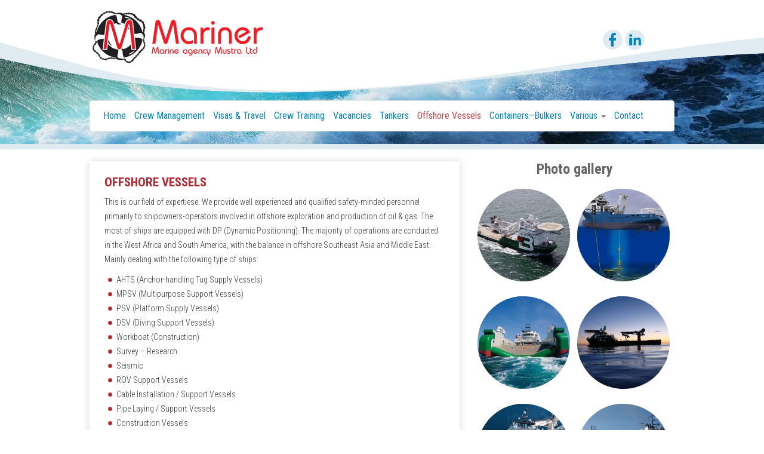

--- FILE ---
content_type: text/html; charset=UTF-8
request_url: https://www.mariner.com.hr/offshore-vessels
body_size: 15308
content:
<!DOCTYPE html>
<html>

<head>
  <meta charset="UTF-8">
  <meta content='width=device-width, initial-scale=1.0, maximum-scale=1.0, user-scalable=0' name='viewport' />
  <meta name="viewport" content="width=device-width" />
  <meta name="SKYPE_TOOLBAR" content="SKYPE_TOOLBAR_PARSER_COMPATIBLE" />
  <meta http-equiv="X-UA-Compatible" content="IE=edge">
  <meta name="AUTHOR" content="lupusart.net" /> 

    <meta name="DESCRIPTION" content="Besides classic type of ships, we provide experienced and qualified safety-minded personnel primarily to shipowners-operators involved in offshore exploration and production of oil and gas (AHTS, PSV, MPSV, TUG, FSIV, CREW BOAT, ROV, STANDBY, SALVAGE, SUPPORT, PIPE LAYER, SURVEY VESSELS)"/>
  <meta name="KEYWORDS" content="AHTS, PSV, MPSV, TUG, FSIV, CREW BOAT, ROV, STANDBY, SALVAGE, SUPPORT, PIPE LAYER, SURVEY VESSEL" />
  <title>Mariner - Offshore vessels</title>
   
  <link rel="stylesheet" href="/css/site/bootstrap.min.css" media="screen" />
  <link rel="stylesheet" href="/css/site/mariner.css" media="screen" />
  <link rel="stylesheet" href="/css/site/jquery.fancybox.css" media="screen" />
  <link rel="stylesheet" href="/css/site/jquery.fancybox-buttons.css" media="screen" />
  <link rel="stylesheet" href="/css/site/jquery.fancybox-thumbs.css" media="screen" />
  <link rel="stylesheet" href="/css/site/jquery.bxslider.css" /> 
  <link rel="stylesheet" href="/css/site/easySlider.css" media="screen" />
  <link rel="stylesheet" href="/css/site/scriptbreaker-multiple-accordion.css"  media="screen" />

  
  <link href="https://fonts.googleapis.com/css2?family=Roboto+Condensed:wght@300;400;700&display=swap" rel="stylesheet">

  <!--[if IE]><link href="/css/site/marinerIE.css" rel="stylesheet" media="screen" /><![endif]-->
  <!--[if IE 8]><link href="/css/site/marinerIE8.css" rel="stylesheet" media="screen" /><![endif]--> 

  <script src="/js/site/jquery-1.10.2.min.js"></script>
  <script src="/js/site/jquery-migrate-1.2.1.min.js"></script>

  <script src="/js/site/bootstrap.min.js"></script>

  <!-- HTML5 Shim and Respond.js IE8 support of HTML5 elements and media queries -->
  <!-- WARNING: Respond.js doesn't work if you view the page via file:// -->
<!--[if lt IE 9]>
      <script src="https://oss.maxcdn.com/libs/html5shiv/3.7.0/html5shiv.js"></script>
      <script src="https://oss.maxcdn.com/libs/respond.js/1.3.0/respond.min.js"></script>
      <![endif]--> 

      <script src="/js/site/jquery.mousewheel-3.0.6.pack.js"></script>
      <script src="/js/site/jquery.fancybox.js"></script>
      <script src="/js/site/jquery.fancybox-buttons.js"></script>
      <script src="/js/site/jquery.fancybox-thumbs.js"></script>
      <script src="/js/site/jquery.fancybox-media.js"></script>
      
      <script src="/js/site/scriptbreaker-multiple-accordion-1.js"></script>
      
      <script src="/js/site/jquery.bxslider.min.js"></script>
      
      <script src="/js/site/easySlider1.7.js"></script>
      
      <script src="/js/site/jcarousellite_1.0.1.js"></script>
      
      <script src="/js/site/general.js"></script>

      <script>
function MM_jumpMenu(targ,selObj,restore){ //v3.0
  eval(targ+".location='"+selObj.options[selObj.selectedIndex].value+"'");
  if (restore) selObj.selectedIndex=0;
}
</script>

<script>
  (function(i,s,o,g,r,a,m){i['GoogleAnalyticsObject']=r;i[r]=i[r]||function(){
  (i[r].q=i[r].q||[]).push(arguments)},i[r].l=1*new Date();a=s.createElement(o),
  m=s.getElementsByTagName(o)[0];a.async=1;a.src=g;m.parentNode.insertBefore(a,m)
  })(window,document,'script','//www.google-analytics.com/analytics.js','ga');

  ga('create', 'UA-49514233-1', 'mariner.com.hr');
  ga('send', 'pageview');

</script>

<!-- TrustBox script -->
<script type="text/javascript" src="//widget.trustpilot.com/bootstrap/v5/tp.widget.bootstrap.min.js" async></script>
<!-- End TrustBox script -->

<!--[if lte IE 7]>
<meta http-equiv="refresh" content="0; url=/warnings" />
<script>
/* <![CDATA[ */
window.top.location = '/warnings';
/* ]]> */
</script>
<![endif]-->

</head>
<body>
  <div id="white">&nbsp;</div>
  
  <div id="top-page">
    <div class="container">
      <div class="row">
        <div id="logo" class="col-md-6">
           <a href="/shipping-agency-mustra"><img src="/img/site/logo.png" alt="Shipping agency Mustra" class="img-responsive" /></a>
        </div>        
                <div id="top-right" class="col-md-6">
          <div id="top-right-content">
            <span id="social">
              <a href="https://www.facebook.com/pages/Mariner-Pomorska-agencija-Mu%C5%A1tra-doo/412504638825956" target="_blank" ><img src="/img/site/facebook.png" alt="facebook" /></a>
              <a href="https://www.linkedin.com/company/mariner---pomorska-agencija-mustra-doo?trk=biz-companies-cym" target="_blank"><img src="/img/site/linkedin.png" alt="linkedin" /></a>
            </span>
            <!--
            <span id="lang">            
              <a href="/cro/offshore_vessel_contents/index/"  title="hrvatski" >Hrvatski</a>&nbsp;&nbsp;
              <a href="/eng/offshore_vessel_contents/index/" class="red" title="english" >English</a>
            </span>
            -->
          </div>
        </div>      </div>      
      
       <div class="navbar navbar-default navbar-page" role="navigation">
                <div class="container">
          <div class="navbar-header">
            <button type="button" class="navbar-toggle" data-toggle="collapse" data-target=".navbar-collapse">
              <span class="sr-only">Toggle navigation</span>
              <span class="icon-bar"></span>
              <span class="icon-bar"></span>
              <span class="icon-bar"></span>
            </button>
            <a class="navbar-brand" href="#">Main menu</a>
          </div>
          <div class="navbar-collapse collapse">
            <ul class="nav navbar-nav">
            <li  ><a href="/shipping-agency-mustra">Home</a></li>
            <li  ><a href="/crew-management">Crew Management</a></li>
            <li  ><a href="/crew-travel">Visas & Travel</a></li>
            <li  ><a href="/crew-training">Crew Training</a></li>
            <li  ><a href="/vacancies">Vacancies</a></li>
            <li  ><a href="/tankers">Tankers</a></li>
            <li  class="active" ><a href="/offshore-vessels">Offshore Vessels</a></li>
            <li  ><a href="/containers–bulkers">Containers–Bulkers</a></li>
            
            <li class="dropdown ">
              <a href="#" class="dropdown-toggle" data-toggle="dropdown" role="button" aria-haspopup="true" aria-expanded="false">Various <span class="caret"></span></a>
              <ul class="dropdown-menu">
                <li><a href="/about-mariner">About us</a></li>
                <li><a href="/gdpr">GDPR</a></li>
                <li><a href="/seaman-application">Seaman Application</a></li>                
              </ul>
            </li>

            <li  ><a href="/contact-informations">Contact</a></li>
          </ul>
        </div>
      </div>       </div>
      
    </div><!--/class="container"-->
  </div><!--/id="top-page"-->  
  
<div id="wrapper">
  <div class="container">
     
        <div id="left-side">
      <div id="large-shadow" class="shadow">
       <div class="content">  
        <h2>OFFSHORE VESSELS</h2>
        <div class="content-text">  
        <p>This is our field of expertiese. We provide well experienced and qualified safety-minded personnel primarily to shipowners-operators involved in offshore exploration and production of oil &amp; gas. The most of ships are equipped with DP (Dynamic Positioning). The majority of operations are conducted in the West Africa and South America, with the balance in offshore Southeast Asia and Middle East.<br />
Mainly dealing with the following type of ships:</p>

<ul>
	<li>AHTS (Anchor-handling Tug Supply Vessels)</li>
	<li>MPSV (Multipurpose Support Vessels)</li>
	<li>PSV (Platform Supply Vessels)</li>
	<li>DSV (Diving Support Vessels)</li>
	<li>Workboat (Construction)</li>
	<li>Survey – Research</li>
	<li>Seismic</li>
	<li>ROV Support Vessels</li>
	<li>Cable Installation / Support Vessels</li>
	<li>Pipe Laying / Support Vessels</li>
	<li>Construction Vessels</li>
	<li>Standby Vessels</li>
	<li>Crewboats - FSIV</li>
	<li>Salvage</li>
	<li>Barges</li>
	<li>Tugs</li>
</ul>
       </div>
     </div>
   </div> 
 </div><!--/id="left-side"-->
 <div id="right-side">
   <div id="right-side-gallery">
    <div class="right-side-title">Photo gallery</div>
    <div id="column-gallery"> 
             
      <div class="img-wrapper-offshore">
        <div class="photo-frame-offshore">
          <a href="/img/site/offshore_vessel_photos/be802_750x500_000.jpg" class="fancybox-effects-e" rel="gallery1" title="offshore ship 1">
            <img src="/img/site/frame-155x155.png" alt="offshore ship 1">
          </a>
        </div>
        <div class="photo-offshore"><img src="/img/site/offshore_vessel_photos/icon/be802_750x500_000.jpg" alt="offshore ship 1"></div>
      </div>
             
      <div class="img-wrapper-offshore">
        <div class="photo-frame-offshore">
          <a href="/img/site/offshore_vessel_photos/2shipdp2.jpg" class="fancybox-effects-e" rel="gallery1" title="offshore ship 2">
            <img src="/img/site/frame-155x155.png" alt="offshore ship 2">
          </a>
        </div>
        <div class="photo-offshore"><img src="/img/site/offshore_vessel_photos/icon/2shipdp2.jpg" alt="offshore ship 2"></div>
      </div>
             
      <div class="img-wrapper-offshore">
        <div class="photo-frame-offshore">
          <a href="/img/site/offshore_vessel_photos/6ship.jpg" class="fancybox-effects-e" rel="gallery1" title="offshore ship 3">
            <img src="/img/site/frame-155x155.png" alt="offshore ship 3">
          </a>
        </div>
        <div class="photo-offshore"><img src="/img/site/offshore_vessel_photos/icon/6ship.jpg" alt="offshore ship 3"></div>
      </div>
             
      <div class="img-wrapper-offshore">
        <div class="photo-frame-offshore">
          <a href="/img/site/offshore_vessel_photos/mpsv_rov_offshore_ship.jpg" class="fancybox-effects-e" rel="gallery1" title="offshore ship 4">
            <img src="/img/site/frame-155x155.png" alt="offshore ship 4">
          </a>
        </div>
        <div class="photo-offshore"><img src="/img/site/offshore_vessel_photos/icon/mpsv_rov_offshore_ship.jpg" alt="offshore ship 4"></div>
      </div>
             
      <div class="img-wrapper-offshore">
        <div class="photo-frame-offshore">
          <a href="/img/site/offshore_vessel_photos/island_offshore_bez_imena.jpg" class="fancybox-effects-e" rel="gallery1" title="island mpsv">
            <img src="/img/site/frame-155x155.png" alt="island mpsv">
          </a>
        </div>
        <div class="photo-offshore"><img src="/img/site/offshore_vessel_photos/icon/island_offshore_bez_imena.jpg" alt="island mpsv"></div>
      </div>
             
      <div class="img-wrapper-offshore">
        <div class="photo-frame-offshore">
          <a href="/img/site/offshore_vessel_photos/seacor_grant_750x500.jpg" class="fancybox-effects-e" rel="gallery1" title="seacor grant 750 x500">
            <img src="/img/site/frame-155x155.png" alt="seacor grant 750 x500">
          </a>
        </div>
        <div class="photo-offshore"><img src="/img/site/offshore_vessel_photos/icon/seacor_grant_750x500.jpg" alt="seacor grant 750 x500"></div>
      </div>
      
  </div>
</div>
</div><!--/id="right-side"-->       
</div><!--/class="container"-->
</div><!--/id="wrapper"-->

<div id="footer-top"></div>
<div id="footer">
  <div id="footer-container" class="container">
    <div class="row">
    <div class="col-xs-12">
     
            <div id="left-footer">
        <div class="footer-title">Sitemap</div>
        <div id="footer-lists">
        <div class="row">
          <div class="col-sm-4">
            <div class="footernav">
              <ul>
                <li><a href="/shipping-agency-mustra"  >Home</a></li>
                <li><a href="/crew-management"  >Crew Management</a></li>
                <li><a href="/crew-travel"  >Visas & Travel</a></li>
                <li><a href="/crew-training"  >Crew Training</a></li>              
              </ul>
            </div>
          </div>
          <div class="col-sm-4">
            <div class="footernav">
              <ul>
                <li><a href="/vacancies"  >Vacancies</a></li>
                <li><a href="/tankers"  >Tankers</a></li>
                <li><a href="/offshore-vessels"  class="active" >Offshore Vessels</a></li>
                <li><a href="/containers–bulkers"  >Containers–Bulkers</a></li>
              </ul>
            </div>
          </div>
          <div class="col-sm-4">
            <div class="footernav">
              <ul>
              <li>
                  <a href="#"  >Various</a>
                    <ul>
                      <li><a href="/about-mariner">About us</a></li>
                      <li><a href="/gdpr">GDPR</a></li>
                      <li><a href="/seaman-application">Seaman Application</a></li>
                      
                    </ul>
                </li>
                <li><a href="/contact-informations"  >Contact</a></li>
              </ul>
            </div>
          </div>
        </div>
        </div>
      </div>      
      <div id="footer-social">
        <a href="https://www.facebook.com/pages/Mariner-Pomorska-agencija-Mu%C5%A1tra-doo/412504638825956" target="_blank" ><img src="/img/site/facebook.png" alt="facebook" /></a>
        <a href="https://www.linkedin.com/company/mariner---pomorska-agencija-mustra-doo?trk=biz-companies-cym" target="_blank" ><img src="/img/site/linkedin.png" alt="linkedin" /></a>
      </div>
    </div>
    
  </div> 
</div><!--/class="container"-->
</div><!--/id="footer"-->
<div id="footer-bottom"></div>

<div id="copyright">
  <div class="container">
    <div class="row">
      <div class="copyright-text col-xs-12">
      Copyright © Mariner - Pomorska Agencija Mustra d.o.o. <br />MARINER – Marine Agency Mustra Ltd - All rights reserved. <br />
        <div class="sign">
          <a href="http://www.lupusart.net/web-dizajn-portfolio" class="development" target="_blank">Web development:</a> 
          <a href="http://www.lupusart.net" target="_blank">lupusart.net</a>
        </div>
        <br />
        <div class="copyright-certified">Certified Seafarers Recruitment and Placement Services as per MLC 2006 by Ministry of Maritime Affairs, Transport and Infrastructure under No: UP/I-342-01/07-01/176 </div>
        <div class="copyright-certified">Certified travel agency for the issuance of the airplane tickets under No: HR-B-21-060239511 </div>
        <div class="copyright-certified">Quality Management System is ISO certified by CRS</div>
      </div>
    </div>
  </div><!--/class="container"-->
</div><!--/id="copyright"-->
</body>
</html>

--- FILE ---
content_type: text/css; charset=utf-8
request_url: https://www.mariner.com.hr/css/site/mariner.css
body_size: 26302
content:
*		{ margin: 0; padding: 0; }
img, fieldset { border: none; }
:focus	{ outline: 0; }
a		{ text-decoration: underline; }
.alt	{ display: none; }

/************************ TYPO *********************************/
body {font-family: 'Roboto Condensed', sans-serif; font-size: 14px; color: #848484; line-height: 17px; }

a       { color: #0583b9; text-decoration: none;}
a:hover { color: #b52932; text-decoration: underline;}

h1 { font-family: 'Roboto Condensed', sans-serif; color: #444444; margin-top: -3px; background: transparent; padding: 0 15px 0 0; line-height: 20px; font-size: 20px; font-weight: bold;  }
h2 { color: #b52932; font-family: 'Roboto Condensed', sans-serif; line-height: 42px; font-size: 21px; font-weight: normal; padding: 0 0 0 0; margin: 0 0 10px 0;}
h3 {color: #bf464d; font-family: 'Roboto Condensed', sans-serif; font-size: 18px; line-height: 20px; font-weight: normal; padding: 0 0 5px 0; margin: 0 0 0 0;}

.red{ color: #b52932; }
.black { color: #000000; }

.pagination {float: right; margin: 10px 0 0 0;}

.spacer15 {margin-top: 15px;}
.spacer25 {margin-top: 25px;}

.help-block { clear: both; float: left; color: #D9030A; width: 100%; }

/************************ GENERAL *********************************/
html { background: #FFFFFF; }
body {background: none; overflow-x: hidden; max-width: 2000px; margin: 0 auto; }
.container {  margin: 0px auto; background: transparent; padding: 0 10px 0 10px; }

/************************ TOP *********************************/
#top{float:left; width:100%; height: 155px; background: url('../../img/site/BKG-top.png') top center no-repeat;}
#top-page{float:left; width:100%; height: 250px; background: #cbdae1 url('../../img/site/BKG-top-page.jpg') top center no-repeat; margin-bottom:20px;}
#logo img {margin: 18px 0 0 0;}
#top-right{text-align:right;}
#top-right-content{margin:50px 0 0 0;}
#social{margin: 0 50px 0 0;}
#lang{ font-weight: 300; }
#white{background:#ffffff; width:100%; min-height: 20px; display:none;}
.navbar-page{margin-top:60px;}

/************************MAIN MENU**************************************/
#main-menu{float:left; width:100%; height: 50px; margin-top: 13px;}
#main-menu-page{float:left; width:100%; height:100px; margin-bottom: 40px; padding-top:20px;  background-color:#cbdae1; border-bottom: 9px solid #e0ebf1;}

/************************HEADER**************************************/
#header{float:left; width:100%; z-index:-50; position:absolute; max-width: 2000px;}
.slider-title{font-size:62px; font-weight: 700; color:#ffffff; position: absolute;  top: 330px; z-index: 3; }
.slider-img { padding-bottom: 147px; position: relative; }
.slider-img::after { position: absolute; bottom: 0; left: 0; top: 0; right: 0; background: url('../../img/site/BKG-subheader.png') no-repeat center bottom; content: ""; z-index: 2; }
.slider-img img { position: relative; z-index: 1; object-fit: cover; width: 100%; height: 780px; }
#header-blue{width: 100%; min-height: 700px; background: #e0ebf1; z-index: -11; position: absolute; top: 0px;}

/*************************SUBHEADER*************************************/
/*background: url('../../img/site/BKG-subheader.png') top center no-repeat; min-height:497px;*/
#subheader{float:left; width:100%; margin-top: 305px; margin-bottom:80px;}
#subheader-container{margin-top: 0;}
.subheader-box{text-align:center; }
.subheader-box a:hover{text-decoration: none;}
.subheader-box h1{color:#0583b9; font-size:24px; padding-top:30px; text-transform:uppercase;}
.subheader-box p{padding:0px 15px 0 15px; font-size: 14px; color: #333333; font-weight: 300; line-height: 24px;}
.subheader-box .img-responsive{margin: 0 auto;}
.subheader-box .plus-link{height: 24px; display: block; width: 24px; margin: 0 auto; background: url('../../img/site/BKG-subheader-link.png') 0px 0px no-repeat;}
.subheader-box .plus-link:hover{background: url('../../img/site/BKG-subheader-link.png') 0px -24px no-repeat; }


/*************************MAIN TITLE*************************************/
#main-title{float:left; width:100%; margin: 0 0 40px 0;}
#main-title-content{text-align:center;}
#main-title-content h1{color:#666666; font-size: 36px; line-height:38px;}
#main-title-content p{line-height:30px; font-size: 18px; font-weight: 300; font-style: italic; margin-top: 17px; padding: 7px 15px 0 15px;}

/************************WRAPPER-CONTENT********************************/
.shadow{float:left; width:100%; box-shadow: 0px 0px 14px #ddd; margin-bottom: 30px; }
.content{float:left; width: 100%; padding: 25px;}
.content-full{float:left; width: 100%; padding: 25px 0 25px 0;}
.content h2 {text-transform: uppercase; font-weight: 700; line-height: 21px;}
.content-full h2 { padding-left: 25px; text-transform: uppercase; font-weight: 700; line-height: 21px;}
.content-text {color:#333333; font-size:14px; line-height: 24px; font-weight: 300; padding-bottom: 10px;}
.content-title h2{text-transform: uppercase; font-weight: 700; line-height: 42px; padding-left:25px; padding-top:15px;}
.bold p{font-weight:bold; margin:50px 0;}

/*seaman-application - content*/
.crew-hight{min-height: 600px;}

.content-text, .content-list {float: left; width: 100%; }
.content-text ul  { list-style: none; margin: 0 0 10px 5px; overflow: hidden; zoom: 1; }
.content-text ul li  {color:#333333; padding-left: 15px; background: url('../../img/site/bulletin1.gif') 0px 8px no-repeat; height:1%;}
.content-text ul li a {color:#0081bd; text-decoration: none; font-style: italic;  height:1%; }
.content-text ul li a:hover {color:#0081bd; text-decoration: underline;}
.content-text ul li ul { list-style: none; margin: 5px 0 5px 15px; }
.content-text ul li ul li  {color: #333333; padding-left: 15px; background: url('../../img/site/bulletin2.gif') 0px 8px no-repeat; height:1%;}
.content-text ul li ul li a {color: #0081bd; text-decoration: none;  font-style: italic; height:1%;}
.content-text ul li ul li a:hover {color: #0081bd; text-decoration: underline;}
.content-text ul li ul li ul  { list-style: none; margin: 5px 0 5px 15px; }
.content-text ul li ul li ul li  {color: #333333; padding-left: 15px; background: url('../../img/site/bulletin3.gif') 0px 8px no-repeat; height:1%;}
.content-text ul li ul li ul li a {color: #0081bd; text-decoration: none;  font-style: italic; height:1%;}
.content-text ul li ul li ul li a:hover {color: #0081bd; text-decoration: underline;}
.content-text ul li ul li ul li ul  { list-style: none; margin: 5px 0 5px 15px; }
.content-text ul li ul li ul li ul li  {color: #333333; padding-left: 15px; background: url('../../img/site/bulletin4.gif') 0px 8px no-repeat; height:1%;}
.content-text ul li ul li ul li ul li a {color: #0081bd; text-decoration: none;  font-style: italic; height:1%; }
.content-text ul li ul li ul li ul li a:hover {color: #0081bd; text-decoration: underline;}


/*vacancies*/
#vacancies-container{width: 955px;}
#vacancies-table{font-size:14px; color:#333333; font-weight: 300;}
#vacancies-table thead{height:25px; background:#0583b9; color:#ffffff;}
#date1{width:80px; }
#date2 {width: 145px;}
#rank {width: 117px;}
#ship-type {width: 97px;}
#contract {width: 65px;}
#trading {width: 105px;}
#table-qualification {width: 420px;}

.small-column { }
.big-column {  }


.vacancies-date{float: left; width: 69px; height: 67px; margin: 0 0 0 0; padding: 10px 0 0 0; background: url('../../img/site/BKG-jobs-date.png') top center no-repeat; text-align:center;}
.small-font1 {float: left; width : 100%; margin-top: -4px; font-weight: normal; font-size: 9px; }
.small-font2 {float: left; width : 100%; margin-top: -2px; font-weight: normal; font-size: 9px; }

/* kontakt */
#addresses{ padding-top:10px;}
.address {color:#333333; font-size:14px; line-height: 24px; font-weight:300;}
.control-label{font-weight: 300; font-size:14px; text-align:left;}


/*news*/
#select-period { float: left; width: 100%; margin: 0 0 20px 25px;}
#select-period label { float:left; font-weight: 300; padding: 0 0 0 0;  }
#select-period select {float:left; width: 150px;}
#select-period .label-text{padding: 24px 12px 0 0;}
#godina{margin: 0 5px 0 0;}

.jobs-image{float:left; width: 100px; background: red; height: 100px; margin: 0 20px 0 0;}
.img-wrapper{width: 100px; height: 100px;}
.photo-frame{position: relative; z-index: 2; width: 100%; height: 100px;}
.photo{position: relative; z-index: 1; top:-100px;  width: 100%; height: auto;}

.jobs-time{color: #b52932; font-size: 13px;}


/***********************WRAPPER-LEFT************************************/
#wrapper{float:left; width: 100%; margin-bottom: 40px;}
#left-side{float:left; width:620px;}

/*tabs - jobs & news*/
ul.jobs { float: left; width: 100%; list-style: none; margin: 0 0 0 0; padding: 0 0 0 0; }
ul.jobs li {float: left; width: 100%; padding: 20px 25px 10px 25px; margin: 0 0 0 0;  }
ul.jobs li .jobs-date{float: left; width: 69px; height: 67px; color:#333; margin: 0 0 0 0; padding: 10px 0 0 0; background: url('../../img/site/BKG-jobs-date.png') top center no-repeat; text-align:center;}
ul.jobs li .jobs-date .small-font1 {line-height: 15px;}
ul.jobs li .jobs-date .small-font2 {line-height: 9px;}
.red-date{color:#b52932; font-size: 24px; font-weight: 700; line-height: 24px;}
ul.jobs li .jobs-title{font-size: 18px; line-height: 20px; padding-top: 4px; padding-bottom: 5px; font-weight: 700;}
ul.jobs li .jobs-text { text-align: left; font-size: 14px; color: #333333; line-height: 24px; font-weight: 300; }
.more-jobs{clear:both; float: left; width: 100%; font-size:18px; padding:18px 0;}
.gray{background:#f3f3f3;}

/***********************WRAPPER-RIGHT************************************/
#right-side{float:right; width: 335px;}
.right-side-title{font-size: 24px; padding-bottom:20px; line-height:26px; font-weight:700; color:#666666;}
.right-side-text{float:left; width:100%; font-size:14px; line-height: 24px; color:#333333; font-weight: 300;}
.right-side-text ul{list-style: none;}
.right-side-text ul li{margin-top: 5px;}

/*slider*/
#right-side-slider{width:100%;}
.project-box .projects-list-text { float: left; width: 100%; line-height: 24px; overflow: hidden; margin-top:10px;  margin-bottom: 20px; font-size:13px; font-style:italicc; color:#666666; font-weight: 300;}

.projects-list-text ul  { list-style: none; margin: 0 0 10px 5px; overflow: hidden; zoom: 1; }
.projects-list-text ul li  {color:#333333; padding-left: 15px; background: url('../../img/site/bulletin1.gif') 0px 8px no-repeat; height:1%;}
.projects-list-text ul li a {color:#0081bd; text-decoration: none; font-style: italic;  height:1%; }
.projects-list-text ul li a:hover {color:#0081bd; text-decoration: underline;}
.projects-list-text ul li ul { list-style: none; margin: 5px 0 5px 15px; }
.projects-list-text ul li ul li  {color: #333333; padding-left: 15px; background: url('../../img/site/bulletin2.gif') 0px 8px no-repeat; height:1%;}
.projects-list-text ul li ul li a {color: #0081bd; text-decoration: none;  font-style: italic; height:1%;}
.projects-list-text ul li ul li a:hover {color: #0081bd; text-decoration: underline;}
.projects-list-text ul li ul li ul  { list-style: none; margin: 5px 0 5px 15px; }
.projects-list-text ul li ul li ul li  {color: #333333; padding-left: 15px; background: url('../../img/site/bulletin3.gif') 0px 8px no-repeat; height:1%;}
.projects-list-text ul li ul li ul li a {color: #0081bd; text-decoration: none;  font-style: italic; height:1%;}
.projects-list-text ul li ul li ul li a:hover {color: #0081bd; text-decoration: underline;}
.projects-list-text ul li ul li ul li ul  { list-style: none; margin: 5px 0 5px 15px; }
.projects-list-text ul li ul li ul li ul li  {color: #333333; padding-left: 15px; background: url('../../img/site/bulletin4.gif') 0px 8px no-repeat; height:1%;}
.projects-list-text ul li ul li ul li ul li a {color: #0081bd; text-decoration: none;  font-style: italic; height:1%; }
.projects-list-text ul li ul li ul li ul li a:hover {color: #0081bd; text-decoration: underline;}

/*vertical slider-clients*/
#clients{width:100%;}
#clients-carausel{height:130px; border: 1px solid #e7e5e5;}
#clients-carausel ul li{height: 130px; text-align: center;}
.next{float:left; margin: 4px; cursor: pointer; width: 13px; height: 13px; background: url('../../img/site/clients-slider-up.png') top center no-repeat;}
.prev{float: left; margin:4px; cursor: pointer; width: 13px; height: 13px; background: url('../../img/site/clients-slider-down.png') top center no-repeat;}

/*about us*/
#right-side-about{text-align: center;}
#right-side-about .img-responsive {margin: 0 auto;}
#right-side-about .about-title {color:#0583b9; font-size: 18px; text-align: center;}
.about-box{margin-bottom: 10px;}
.about-box .about-title{color:#0583b9; text-align: center; font-size: 18px;}
.right-side-box{width: 100%; margin: 10px auto;}
.img-wrapper-about{ margin:0 auto 10px auto; width: 200px; height: 200px;}
.photo-frame-about {position: relative; z-index: 2; width: 100%; height: 200px; }
.photo-about{position: relative; z-index: 1; top:-200px;  width: 100%; height: auto;}

/*offshore-vessels*/
#right-side-gallery{width:335px; margin: 0 auto;}
#right-side-gallery .right-side-title{text-align:center;}
#column-gallery{float:left; width:100%; text-align:left; margin-left:5px;}
.img-wrapper-offshore{float: left; width: 155px; height: 155px; margin:0 12px 25px 0; }
.photo-frame-offshore{position: relative; z-index: 2; width: 100%; height: 155px; }
.photo-offshore{position: relative; z-index: 1; top:-155px;  width: 100%; height: auto;}

/*crew management*/
#crew-right-box-container{width:100%; margin: 0 0 25px 0;}
.crew-right-box{width: 100%; margin: 0 0 20px 0; }
.crew-right-box-title{font-size: 18px; line-height: 22px; color:#0583b9;}
.crew-right-box-date{color:#b52932; font-style:italic;}
.crew-right-box-text{font-size:14px; line-height: 24px; color:#333333; font-weight: 300;}
.crew-right-box-text a{font-weight:400;}
.crew-right-box-contact-text{font-size:14px; line-height: 24px; color:#333333; font-weight: 300; padding-top: 25px;}
.mini-contact{padding-left: 15px;}

/*************************FOOTER*************************************/
#footer-top{float:left; width:100%; min-height:203px; background: url('../../img/site/BKG-footer-top.jpg') top center no-repeat;}
#footer-bottom{float:left; width:100%; min-height:102px; background: url('../../img/site/BKG-footer-bottom.jpg') top center no-repeat;}
#footer{float:left; width: 100%; background:#0583b9; margin-top: -50px;}
.footer-title{color:#ffffff; font-size: 24px; font-weight: 700;}
.footer-text p{font-size: 16px; font-style:italic; color:#ffffff; font-weight: 300; padding:29px 0;}
#footer-lists{margin-top:20px;}
.footernav{float:left; margin-right: 50px;}
#footer-social{clear:both; padding-top:15px;}
#left-footer ul{list-style:none; }
#left-footer ul li a{color:#9edcfe; font-size:16px; line-height:30px;}
#left-footer ul li a.active{color:#ffffff; font-weight: 300;}
#right-footer{float:right;}


#newsletter-form label { width: 100%; color: #ffffff; font-weight: 300;}
#newsletter-form .form-group { float: left; width: 180px; margin-right: 5px; margin-bottom:5px;}
#newsletter-form .form-control { border-radius: 0px; border: none; }
#newsletter-form .clear-button { float: left; width: 125px; }
#newsletter-form .clear-button button{width: 100%;}

/************************ COPYRIGHT *********************************/
#copyright { float: left;  width: 100%; background: #e0ebf1; padding-top: 10px; padding-bottom: 20px;}
.copyright-text { float: left; color: #333333; font-size: 16px; font-weight: 300; }
.sign{padding-top:10px;}
.copyright-certified { width: 100%; font-size: 14px;}

/*************************BOOTSTRAP*************************************/

/*form labels*/
.form-horizontal .control-label {
    text-align: left;
}

input[type="file"] {
    display: block;
    font-weight: 300;
}

/*table - vacancies */

.table-responsive{
margin-top: 20px;
}

.table > thead > tr > th {
    padding: 5px 5px 5px 25px;
    line-height: 1.42857;
    vertical-align: top;
    border: none;
}

.table > tbody > tr > td{
     padding: 20px 10px;
     border:none;
     vertical-align:middle;
}

/*tabs*/
.content-tab {width:100%;}
.content-tab .nav-tabs {border: none; background:#ffffff; width:100%;}
.content-tab .nav-tabs > li { margin-bottom: 0px; border: none; width: 50%; }

.content-tab#home-page-tabs .nav-tabs > li { width: 100%; }

.content-tab .nav-tabs > li > a {
  padding-top: 23px; padding-bottom: 23px; padding-right: 12px; padding-left: 30px; line-height: 20px; border: none; margin-right: 0px; line-height: 14px; font-size: 21px; color: #b52932;;
  -webkit-border-radius: 0px 0px 0 0;
     -moz-border-radius: 0px 0px 0 0;
          border-radius: 0px 0px 0 0;
}
.content-tab .nav-tabs > li > a:hover, .nav-tabs > li > a:focus { border:none; background:#b52932; color:#ffffff; outline: 0 !important; }
.content-tab .nav-tabs > .active > a, .nav-tabs > .active > a:hover, .nav-tabs > .active > a:focus { color: #ffffff; background:#b52932; cursor: default;  border: none; outline: 0 !important; }
.content-tab .tab-content > .tab-pane { float: left; width: 100%;  border: none; }

.nav-tabs > li.active > a, .nav-tabs > li.active > a:hover, .nav-tabs > li.active > a:focus {
    color: #FFF;
    cursor: default;
    background-color: #b52932;
    border:none;
}


/*btn primary*/
.btn-primary, .btn-primary:hover {
    color: #FFF;
    background-color: #b52932;
    border-color: #b52932;
}

/*btn-default*/
.btn-default {
    color: #333;
    background-color: #EEEEEE;
    border-color: #CCC;
}

.btn {
display: inline-block;
padding: 6px 12px;
margin-bottom: 0;
font-size: 14px;
font-weight: normal;
line-height: 1.428571429;
text-align: center;
white-space: nowrap;
vertical-align: middle;
cursor: pointer;
background-image: none;
border: 1px solid transparent;
border-radius: 0px;
-webkit-user-select: none;
-moz-user-select: none;
-ms-user-select: none;
-o-user-select: none;
user-select: none;
}


/* navbar */
.navbar-default {
    background-color: #ffffff;
    border-color: #E7E7E7;
    z-index: 100;

}
/* title */
.navbar-default .navbar-brand {
    color: #0583b9;
    display:none;
}
.navbar-default .navbar-brand:hover,
.navbar-default .navbar-brand:focus {
    color: #b52932;
}

.navbar-default .navbar-nav{margin-left: -10px; }

/* link */
.navbar-default .navbar-nav > li > a {
    color: #0583b9;
    padding-left: 7px;
    padding-right: 7px;
    font-size:16px;
}
.navbar-default .navbar-nav > li > a:hover,
.navbar-default .navbar-nav > li > a:focus {
    color: #b52932;
}
.navbar-default .navbar-nav > .active > a,
.navbar-default .navbar-nav > .active > a:hover,
.navbar-default .navbar-nav > .active > a:focus {
    color: #bf464d;
    background-color: transparent;
}
.navbar-default .navbar-nav > .open > a,
.navbar-default .navbar-nav > .open > a:hover,
.navbar-default .navbar-nav > .open > a:focus {
    color: #0583b9;
    background-color: #FFFFFF;
}

.dropdown-menu > li > a {color:#0583b9;}

/* caret */
.navbar-default .navbar-nav > .dropdown > a .caret {
    border-top-color: #777;
    border-bottom-color: #777;
}
.navbar-default .navbar-nav > .dropdown > a:hover .caret,
.navbar-default .navbar-nav > .dropdown > a:focus .caret {
    border-top-color: #333;
    border-bottom-color: #333;
}
.navbar-default .navbar-nav > .open > a .caret,
.navbar-default .navbar-nav > .open > a:hover .caret,
.navbar-default .navbar-nav > .open > a:focus .caret {
    border-top-color: #555;
    border-bottom-color: #555;
}
/* mobile version */
.navbar-default .navbar-toggle {
    border-color: #DDD;
}
.navbar-default .navbar-toggle:hover,
.navbar-default .navbar-toggle:focus {
    background-color: #DDD;
}
.navbar-default .navbar-toggle .icon-bar {
    background-color: #CCC;
}

.navbar-default .navbar-nav > li > .dropdown-menu {
    margin-top: 0px;
    border-top-right-radius: 0px;
    border-top-left-radius: 0px;
    border:none;
    background: #e0ebf1;
}

/*edit pagination*/
.pag{float:right; width: 100%; margin-right:-25px; margin-top:-10px;}
.pag-bottom{float:right; width: 100%; margin-right:-25px; margin-top:-40px;}

.pagination {
  display: inline-block;
  padding-left: 0;
  padding-top:10px;
  margin: 0 25px 15px 0;
  border-radius: 4px;
}
.pagination > li {
  display: inline;
}
.pagination > li > a,
.pagination > li > span {
  position: relative;
  float: left;
  padding: 6px 12px;
  margin-left: -1px;
  line-height: 1.42857143;
  color: #666;
  text-decoration: none;
  background-color: #ddd;
  border: 1px solid #ccc;
}
.pagination > li:first-child > a,
.pagination > li:first-child > span {
  margin-left: 0;
  border-top-left-radius: 4px;
  border-bottom-left-radius: 4px;
}
.pagination > li:last-child > a,
.pagination > li:last-child > span {
  border-top-right-radius: 4px;
  border-bottom-right-radius: 4px;
}
.pagination > li > a:hover,
.pagination > li > span:hover,
.pagination > li > a:focus,
.pagination > li > span:focus {
  color: #999;
  background-color: #eee;
  border-color: #ccc;
}
.pagination > .active > a,
.pagination > .active > span,
.pagination > .active > a:hover,
.pagination > .active > span:hover,
.pagination > .active > a:focus,
.pagination > .active > span:focus {
  z-index: 2;
  color: #999;
  cursor: default;
  background-color: #eee;
  border-color: #ccc;
}
.pagination > .disabled > span,
.pagination > .disabled > span:hover,
.pagination > .disabled > span:focus,
.pagination > .disabled > a,
.pagination > .disabled > a:hover,
.pagination > .disabled > a:focus {
  color: #999;
  cursor: not-allowed;
  background-color: #414040;
  border-color: #515151;
}
.pagination-lg > li > a,
.pagination-lg > li > span {
  padding: 10px 16px;
  font-size: 18px;
}
.pagination-lg > li:first-child > a,
.pagination-lg > li:first-child > span {
  border-top-left-radius: 6px;
  border-bottom-left-radius: 6px;
}
.pagination-lg > li:last-child > a,
.pagination-lg > li:last-child > span {
  border-top-right-radius: 6px;
  border-bottom-right-radius: 6px;
}
.pagination-sm > li > a,
.pagination-sm > li > span {
  padding: 5px 10px;
  font-size: 12px;
}
.pagination-sm > li:first-child > a,
.pagination-sm > li:first-child > span {
  border-top-left-radius: 3px;
  border-bottom-left-radius: 3px;
}
.pagination-sm > li:last-child > a,
.pagination-sm > li:last-child > span {
  border-top-right-radius: 3px;
  border-bottom-right-radius: 3px;
}

/************************MEDIA QUERIES**********************************/
@media (max-width: 480px){
   #right-side-slider{width:100%;}
   #right-side-gallery {width:100%;}
   #right-side-gallery .right-side-title {text-align:center;}
   #column-right{float:left; width:155px; clear:both; text-align:left; }
   .slider-title{ top: 140px !important;  font-size:30px; line-height: 33px; text-align: center;}
   #select-period, #select-period label, #select-period select { float: none;}
   #godina{margin: -5px 0;}
   .img-wrapper-offshore{ float: none; margin: 10px auto;}
}

/*extra small devices*/
@media (max-width: 767px) {
  #header{top:126px;}
  .slider-title{top:160px;  font-size:30px; line-height: 33px; text-align: center;}
  #white{display:inline;}
  #logo img{margin: 0px auto;}
  #top-right{text-align:center; }
  #top-right-content{margin:10px 0 0 0;}
  #social{margin: 0 10px 0 0;}
  .navbar-default .navbar-brand {display:inline;}
  .navbar-default .navbar-nav > li > a {padding-left: 10px;}
  .navbar-default .navbar-nav .open .dropdown-menu > li > a {color: #777;}
  .navbar-default .navbar-nav .open .dropdown-menu > li > a:hover,
  .navbar-default .navbar-nav .open .dropdown-menu > li > a:focus {color: #333;}
  #subheader-container{margin-top:0;}
  #subheader { margin-top: 250px; }
  .subheader-box{margin-bottom: 50px; }
  #left-side{width:100%;}
  .content{width: 100%; margin: 0; padding:25px; }
  #more-jobs{text-align: center;}
  #right-side{margin-top: 30px; margin-bottom: 30px; width: 100%;}
  #right-side-slider{width:335px; margin:0 auto;}
   #clients{clear: both; width:335px; margin:0 auto;}
   #clients-carausel ul li { text-align: center !important; width: 100% !important;}
   #footer{ margin-top: -100px;}
  .footernav{margin-right: 0; width: 100%;}
  #right-footer{float:left; width:100%; margin-top: 30px; padding: 0 auto;}
  .copyright-text { padding-top: 30px; text-align: center;}
    #vacancies-container{width: 100%;}
    .navbar-page{margin-top:35px;}
    .slider-img img { height: auto; }
    .slider-img::after { display: none; }
    #header-blue { display: none; }
}

/*small devices*/
@media (min-width: 768px) and (max-width: 991px) {
   #header{top:115px;}
   .slider-title{top:180px;  font-size:38px;}
   #white{display:inline;}
   #logo img{margin: 0px auto;}
   #top-right{text-align:center;}
   #top-right-content{margin:10px 0 0 0;}
   #social{margin: 0 10px 0 0;}
   #left-side{width:100%;}
   #more-jobs{text-align: center;}
   #right-side{float:left; margin-top: 30px; margin-bottom: 30px; width: 100%;}
   #right-side-slider{width:335px; margin:0 auto;}
   #clients{width:335px; margin:0 auto;}
   .content{width: 100%; margin: 0; padding:25px; }
   .footernav{margin-right: 20px;}
   #vacancies-container{width: 100%;}
   .navbar-page{margin-top:35px;}
   .navbar-default .navbar-header { float: none !important; }
   .navbar-default .navbar-toggle { display: block !important; margin-right: 20px !important; }
   .navbar-default .navbar-collapse.collapse { display: none !important; }
   .navbar-default .navbar-nav { float: none !important; margin: 7.5px -15px !important; }
   .navbar-default .navbar-brand { display: inline !important; }
   .navbar-default .navbar-nav > li { float: none !important; }
   .navbar-default .navbar-nav > li a { padding: 10px !important; }
}

/*medium devices*/
@media (min-width: 992px) and (max-width: 1199px) {
  /*  
    #header{top:90px;}
    .slider-title{top:225px; font-size:42px;}
    */
    #left-side{width:600px;}
    .content-tab {width:100%;}
    #large-shadow{min-height: 600px;}
}

/*large devices*/
@media (min-width: 1200px) {
  .container {width: 1000px;}
  #large-shadow{min-height: 600px;}
}

@media (min-width: 1200px) and (max-width: 1450px) {
/*
  #header{top:75px;}
  .slider-title{top:235px;}
  */
}


/*Marin izmjene*/

table.posao-tablica {
  width: 100% !important;
  height: 100% !important;
  border-spacing: 2px !important;
}

table.posao-tablica td {
  padding: 6px !important;
}

--- FILE ---
content_type: text/css; charset=utf-8
request_url: https://www.mariner.com.hr/css/site/jquery.bxslider.css
body_size: 4736
content:
/**
 * BxSlider v4.0 - Fully loaded, responsive content slider
 * http://bxslider.com
 *
 * Written by: Steven Wanderski, 2012
 * http://stevenwanderski.com
 * (while drinking Belgian ales and listening to jazz)
 *
 * CEO and founder of bxCreative, LTD
 * http://bxcreative.com
 */


/** RESET AND LAYOUT
===================================*/

.bx-wrapper {
	position: relative;
	margin: 0 auto 60px;
	padding: 0;
	*zoom: 1;
}

.bx-wrapper img {
	max-width: 100%;
	display: block;
}

/** THEME
===================================*/

.bx-wrapper .bx-viewport {
	/*
  -moz-box-shadow: 0 0 5px #ccc;
	-webkit-box-shadow: 0 0 5px #ccc;
	box-shadow: 0 0 5px #ccc;
	border: solid #fff 5px;
	left: -5px;
  */
	background: #fff;
}

.bx-wrapper .bx-pager,
.bx-wrapper .bx-controls-auto {
	position: absolute;
	top: 450px;
	width: 100%;
  z-index:55;
}


/* LOADER */

.bx-wrapper .bx-loading {
	min-height: 50px;
	background: url(../../img/site/bxslider/bx_loader.gif) center center no-repeat #fff;
	height: 100%;
	width: 100%;
	position: absolute;
	top: 0;
	left: 0;
	z-index: 2000;
}

/* PAGER */

.bx-wrapper .bx-pager {
	text-align: center;
	font-size: .85em;
	font-family: Arial;
	font-weight: bold;
	color: #666;
	padding-top: 20px;
}

.bx-wrapper .bx-pager .bx-pager-item,
.bx-wrapper .bx-controls-auto .bx-controls-auto-item {
	display: inline-block;
	*zoom: 1;
	*display: inline;
}

.bx-wrapper .bx-pager.bx-default-pager a {
	background: #fff;
	text-indent: -9999px;
	display: block;
	width: 18px;
	height: 18px;
	margin: 0px 5px 0 5px;
	outline: 0;
	-moz-border-radius: 9px;
	-webkit-border-radius: 9px;
	border-radius: 9px;
}

.bx-wrapper .bx-pager.bx-default-pager a:hover,
.bx-wrapper .bx-pager.bx-default-pager a.active {
	background: #0583b9;
}

/* DIRECTION CONTROLS (NEXT / PREV) */

.bx-wrapper .bx-prev {
	left: 10px;
	background: url(../../img/site/bxslider/controls.png) no-repeat 0 -32px;
}

.bx-wrapper .bx-next {
	right: 10px;
	background: url(../../img/site/bxslider/controls.png) no-repeat -43px -32px;
}

.bx-wrapper .bx-prev:hover {
	background-position: 0 0;
}

.bx-wrapper .bx-next:hover {
	background-position: -43px 0;
}

.bx-wrapper .bx-controls-direction a {
	position: absolute;
	top: 50%;
	margin-top: -16px;
	outline: 0;
	width: 32px;
	height: 32px;
	text-indent: -9999px;
	z-index: 9999;
}

.bx-wrapper .bx-controls-direction a.disabled {
	display: none;
}

/* AUTO CONTROLS (START / STOP) */

.bx-wrapper .bx-controls-auto {
	text-align: center;
}

.bx-wrapper .bx-controls-auto .bx-start {
	display: block;
	text-indent: -9999px;
	width: 10px;
	height: 11px;
	outline: 0;
	background: url(../../img/site/bxslider/controls.png) -86px -11px no-repeat;
	margin: 0 3px;
}

.bx-wrapper .bx-controls-auto .bx-start:hover,
.bx-wrapper .bx-controls-auto .bx-start.active {
	background-position: -86px 0;
}

.bx-wrapper .bx-controls-auto .bx-stop {
	display: block;
	text-indent: -9999px;
	width: 9px;
	height: 11px;
	outline: 0;
	background: url(../../img/site/bxslider/controls.png) -86px -44px no-repeat;
	margin: 0 3px;
}

.bx-wrapper .bx-controls-auto .bx-stop:hover,
.bx-wrapper .bx-controls-auto .bx-stop.active {
	background-position: -86px -33px;
}

/* PAGER WITH AUTO-CONTROLS HYBRID LAYOUT */

.bx-wrapper .bx-controls.bx-has-controls-auto.bx-has-pager .bx-pager {
	text-align: left;
	width: 80%;
}

.bx-wrapper .bx-controls.bx-has-controls-auto.bx-has-pager .bx-controls-auto {
	right: 0;
	width: 35px;
}

/* IMAGE CAPTIONS */

.bx-wrapper .bx-caption {
	position: absolute;
	bottom: 0;
	left: 0;
	background: #666\9;
	background: rgba(80, 80, 80, 0.75);
	width: 100%;
}

.bx-wrapper .bx-caption span {
	color: #fff;
	font-family: Arial;
	display: block;
	font-size: .85em;
	padding: 10px;
}

/*
@media (min-width: 1200px) and (max-width: 1450px) {
  .bx-wrapper .bx-pager, .bx-wrapper .bx-controls-auto {top: 370px;}
}

@media (min-width: 992px) and (max-width: 1199px) {
  .bx-wrapper .bx-pager, .bx-wrapper .bx-controls-auto {top: 350px;}
}

@media (min-width: 801px) and (max-width: 991px) {
  .bx-wrapper .bx-pager, .bx-wrapper .bx-controls-auto {top: 290px;}
}

@media (min-width: 768px) and (max-width: 800px) {
  .bx-wrapper .bx-pager, .bx-wrapper .bx-controls-auto {top: 240px;}
}

@media (max-width: 600px){
  .bx-wrapper .bx-pager, .bx-wrapper .bx-controls-auto {top: 230px;}
  .bx-wrapper .bx-viewport ul li .slider-img img { margin-left: -10%; }
}

@media (max-width: 480px){
  .bx-wrapper .bx-pager, .bx-wrapper .bx-controls-auto {top: 244px;}
  .bx-wrapper .bx-viewport ul li .slider-img img { margin-left: -25%; }
}
*/

@media (max-width: 767px){
	.bx-wrapper .bx-pager, .bx-wrapper .bx-controls-auto {top: 230px;}
	.bx-wrapper .bx-viewport ul li { height: 295px !important; }
	.bx-wrapper .bx-viewport ul li .slider-img {width:767px !important; text-align: center;}
  }

--- FILE ---
content_type: text/css; charset=utf-8
request_url: https://www.mariner.com.hr/css/site/easySlider.css
body_size: 722
content:
/* Easy Slider */

	#slider-project1 ul, #slider-project1 li,
  {
		margin:0;
		padding:0;
		list-style:none;
		}
	#slider-project1 li{ 
		/* 
			define width and height of list item (slide)
			entire slider area will adjust according to the parameters provided here
		*/ 
		width:335px;
		height:200px;
		overflow:hidden; 
		}	
		
	/* numeric controls */	

	ol#controls{
	  position: relative;
	  bottom: 0;
	  left: 0;
		padding:0;	
		}
	ol#controls li{
		margin:0 10px 0 0; 
		padding:0;
		float:left;
		list-style:none;
		}
	ol#controls li a{
		float:left;
		height:10px;
		width:10px;
    border-radius:5px;
		background:#0583b9;
		color:#0583b9;
    font-size:0px;
		text-decoration:none;
		}
	ol#controls li.current a{
		background:#b52932;
		color:#b52932;
		}
	ol#controls li a:focus{outline:none;}

--- FILE ---
content_type: text/css; charset=utf-8
request_url: https://www.mariner.com.hr/css/site/scriptbreaker-multiple-accordion.css
body_size: 1408
content:
ul.footernav {
float: left;
width: 280px;
	padding: 0 25px 25px 30px;
	margin: 15px 0 0 0;
	font-size: 1em;
	line-height: 0.5em;
	list-style: none;
	font-family: 'Open Sans', sans-serif;
}

ul.footernav li {
clear: both;
float: left;
width: 100%;
background: url('../../img/site/BKG-footernav-li.png') left 10px no-repeat; 
}

ul.footernav li.active a {
color: #454344;
}

ul.footernav li a {
float: left;
width: 100%;
	line-height: 10px;
	font-size: 14px;
	padding: 7px 0 7px 20px;
	color: #0c0c0c;
	display: block;
	text-decoration: none;
	font-weight: 400;
}

ul.footernav li a:hover {
	color: #AAAAAA;
}

ul.footernav ul {
	margin: 0;
	padding: 0;
	display: none;
}

ul.footernav li.active li a {
color: #ffffff;
}


.footernav ul ul li {
  list-style: none;
	margin: 0;
	padding: 0;
	clear: both;
	background: url('../../img/site/BKG-footernav-li-li.png') left 10px no-repeat; 
}

.footernav ul ul li a {
  color: #0c0c0c;
	padding-left: 10px;
	font-size: 12px;
	font-weight: normal;
	outline:0;
	font-style: italic;
}

ul.footernav ul li a:hover {
	color:#AAAAAA;
}

ul.footernav ul ul li {
  list-style: none;
	margin: 0;
	padding: 0;
	clear: both;
	background: url('../../img/site/BKG-footernav-li-li-li.png') left 10px no-repeat; 
}

ul.footernav ul ul li a {
	color: #0c0c0c;
	padding-left: 30px;
	font-size: 10px;
	font-weight: normal;
	outline:0;
	font-style: italic;
}

ul.footernav ul ul li a:hover {
	color:#AAAAAA;
}

ul.footernav span{
	float:right;
	*margin-top: -10px;
}





--- FILE ---
content_type: text/javascript; charset=utf-8
request_url: https://www.mariner.com.hr/js/site/general.js
body_size: 5944
content:
/******** Header carausel **********/
$(document).ready(function(){	
  $('.bxslider').bxSlider({
  auto: true,
  mode: 'fade',
  captions: true,
  controls: false,
  //autoHover: true,
  pause: 7000
  });
});

/******** Footer menu **********/
$(document).ready(function() {
	$(".footernav").accordion({
		accordion:false,
		speed: 500,
		closedSign: '+',
		openedSign: '-'
	});
});


/**********easy slider - right side slider***************/
$(document).ready(function(){	
	$("#slider-project1").easySlider({
		auto: true,
		continuous: true,
		pause:			4000,
		numeric: true
	});
});

/******** Vertical scroller - clients **********/		
$(document).ready(function(){	
    $("#clients-carausel").jCarouselLite({
        btnNext: ".next",
        btnPrev: ".prev",
        visible: 1,
        vertical: true,
        speed: 1000,
        auto: 4000,
        timeout: 1000
    });
});



/******** form placeholder **********/ 
$(document).ready(function() {
var isIE8 = $.browser.msie && +$.browser.version === 8;
if ( isIE8 ) {
$('[placeholder]').focus(function() {
  var input = $(this);
  if (input.val() == input.attr('placeholder')) {
    input.val('');
    input.removeClass('placeholder');
  }
}).blur(function() {
  var input = $(this);
  if (input.val() == '' || input.val() == input.attr('placeholder')) {
    input.addClass('placeholder');
    input.val(input.attr('placeholder'));
  }
}).blur().parents('form').submit(function() {
  $(this).find('[placeholder]').each(function() {
    var input = $(this);
    if (input.val() == input.attr('placeholder')) {
      input.val('');
    }
  })
});
}
}); 

/******** Captcha code **********/
$(document).ready(function(){	
$('#a-reload').click(function(event) {
	var $captcha = $("#img-captcha");
    $captcha.attr('src', $captcha.attr('src')+'?'+Math.random());
	event.preventDefault();
});
	
});

/******** Fancy box **********/ 
		$(document).ready(function() {
			/*
			 *  Simple image gallery. Uses default settings
			 */

			$('.fancybox').fancybox();

			/*
			 *  Different effects
			 */

			// Change title type, overlay closing speed
			$(".fancybox-effects-a").fancybox({
				helpers: {
					title : {
						type : 'outside'
					},
					overlay : {
						speedOut : 0
					}
				}
			});

			// Disable opening and closing animations, change title type
			$(".fancybox-effects-b").fancybox({
				openEffect  : 'none',
				closeEffect	: 'none',

				helpers : {
					title : {
						type : 'over'
					}
				}
			});

			// Set custom style, close if clicked, change title type and overlay color
			$(".fancybox-effects-c").fancybox({
				wrapCSS    : 'fancybox-custom',
				closeClick : true,

				openEffect : 'none',

				helpers : {
					title : {
						type : 'inside'
					},
					overlay : {
						css : {
							'background' : 'rgba(238,238,238,0.85)'
						}
					}
				}
			});

			// Remove padding, set opening and closing animations, close if clicked and disable overlay
			$(".fancybox-effects-d").fancybox({
				padding: 0,

				openEffect : 'elastic',
				openSpeed  : 150,

				closeEffect : 'elastic',
				closeSpeed  : 150,

				closeClick : true,

				helpers : {
					overlay : null
				}
			});
			
			// Remove padding, set opening and closing animations, close if clicked and disable overlay	
			$('.fancybox-effects-e').fancybox({
				prevEffect : 'fade',
				prevSpeed: 'fast', 
				nextEffect : 'fade',
				nextSpeed: 'fast',
				
				openEffect : 'fade',
				openSpeed  : 'fast',

				closeEffect : 'fade',
				closeSpeed  : 'fast',

				closeBtn  : true,
				arrows    : true,
				nextClick : true,

				helpers : {
					title : {
						type : 'inside'
					}
				}
			});

			/*
			 *  Button helper. Disable animations, hide close button, change title type and content
			 */

			$('.fancybox-buttons').fancybox({
				openEffect  : 'none',
				closeEffect : 'none',

				prevEffect : 'none',
				nextEffect : 'none',

				closeBtn  : false,

				helpers : {
					title : {
						type : 'inside'
					},
					buttons	: {}
				},

				afterLoad : function() {
					this.title = 'Image ' + (this.index + 1) + ' of ' + this.group.length + (this.title ? ' - ' + this.title : '');
				}
			});


			/*
			 *  Thumbnail helper. Disable animations, hide close button, arrows and slide to next gallery item if clicked
			 */

			$('.fancybox-thumbs').fancybox({
				prevEffect : 'fade',
				nextEffect : 'fade',
				
				openEffect : 'fade',
				openSpeed  : 150,

				closeEffect : 'fade',
				closeSpeed  : 150,

				closeBtn  : true,
				arrows    : true,
				nextClick : true,

				helpers : {
					title : {
						type : 'inside'
					},
					thumbs : {
					  position : 	'bottom', 
						width  : 75,
						height : 50
					}
				}
			});

			/*
			 *  Media helper. Group items, disable animations, hide arrows, enable media and button helpers.
			*/
			$('.fancybox-media')
				.attr('rel', 'media-gallery')
				.fancybox({
					openEffect : 'none',
					closeEffect : 'none',
					prevEffect : 'none',
					nextEffect : 'none',

					arrows : false,
					helpers : {
						media : {},
						buttons : {}
					}
				});

			/*
			 *  Open manually
			 */

			$("#fancybox-manual-a").click(function() {
				$.fancybox.open('1_b.jpg');
			});

			$("#fancybox-manual-b").click(function() {
				$.fancybox.open({
					href : 'iframe.html',
					type : 'iframe',
					padding : 5
				});
			});

			$("#fancybox-manual-c").click(function() {
				$.fancybox.open([
					{
						href : '1_b.jpg',
						title : 'My title'
					}, {
						href : '2_b.jpg',
						title : '2nd title'
					}, {
						href : '3_b.jpg'
					}
				], {
					helpers : {
						thumbs : {
							width: 75,
							height: 50
						}
					}
				});
			});
			
	$(".fancybox-various").fancybox({
		maxWidth	: 800,
		maxHeight	: 600,
		fitToView	: false,
		width		: '70%',
		height		: '70%',
		autoSize	: false,
		closeClick	: false,
		openEffect	: 'none',
		closeEffect	: 'none',
		
		helpers : {
					title : {
						type : 'inside'
					}
				}
	});

		});

--- FILE ---
content_type: text/plain
request_url: https://www.google-analytics.com/j/collect?v=1&_v=j102&a=2064074427&t=pageview&_s=1&dl=https%3A%2F%2Fwww.mariner.com.hr%2Foffshore-vessels&ul=en-us%40posix&dt=Mariner%20-%20Offshore%20vessels&sr=1280x720&vp=1280x720&_u=IEBAAAABAAAAACAAI~&jid=1480819440&gjid=335811182&cid=2012625809.1768706783&tid=UA-49514233-1&_gid=1361074508.1768706783&_r=1&_slc=1&z=678944957
body_size: -451
content:
2,cG-WDKJB1L10Y